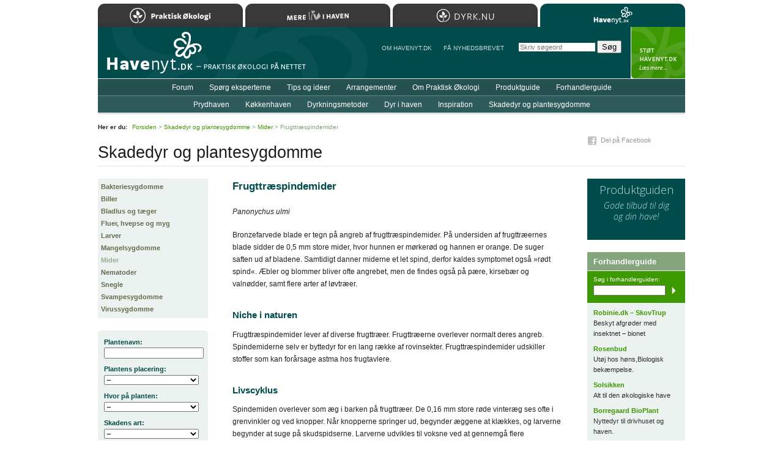

--- FILE ---
content_type: text/html; charset=iso-8859-1
request_url: https://www.havenyt.dk/skadedyr_og_plantesygdomme/62.html
body_size: 20888
content:
<!DOCTYPE html PUBLIC "-//W3C//DTD XHTML 1.0 Strict//EN"
	   "http://www.w3.org/TR/xhtml1/DTD/xhtml1-strict.dtd">
<html xmlns="http://www.w3.org/1999/xhtml" xml:lang="da" lang="da">
<head>
	<meta http-equiv="Content-Type" content="text/html; charset=ISO-8859-1" />
	<meta http-equiv="Content-Language" content="da" />
	<meta http-equiv="imagetoolbar" content="false" />
	<meta name="robots" content="all" />
	<meta name="description" content="Frugttr&aelig;spindemider suger saften ud af frugttr&aelig;ernes blade, der bliver bronzefarvede og falder tidligt af. De overvintrer som &aelig;g p&aring; tr&aelig;ernes bark." />
	<meta name="keywords" content="frugttr&aelig;spindemider panonychus ulmi" />
	<title>Havenyt.dk - Frugttr&aelig;spindemider</title>
	<link rel="Shortcut Icon" href="/favicon.ico" type="image/x-icon" />
	<script type="text/javascript" src="/js/Core.js" charset="iso-8859-1"></script>
	<script type="text/javascript" src="/js/global.js" charset="iso-8859-1"></script>
	<link rel="stylesheet" type="text/css" media="print" href="/css/print_2012.css" />
	<style type="text/css" media="screen">@import "/css/global_2019.css";</style>
	<style type="text/css" media="screen">@import "/css/pest_and_disease_articles.css";</style>
	<style type="text/css" media="screen">@import "/css/responsive.css";</style>
	<meta name="application-name" content="Havenyt.dk" />
	<meta name="msapplication-TileColor" content="#004B00" />
	<meta name="msapplication-TileImage" content="ms-tile-image-144.png" />
	<link rel="search" type="application/opensearchdescription+xml" title="Havenyt.dk" href="https://www.havenyt.dk/opensearch.xml" />
	<link rel="icon" type="image/png" href="/favicon.png" />
	<link rel="apple-touch-icon" href="/apple-touch-icon.png" />
	<link rel="apple-touch-icon" sizes="72x72" href="/apple-touch-icon-72x72.png" />
	<link rel="apple-touch-icon" sizes="114x114" href="/apple-touch-icon-114x114.png" />
	<link rel="apple-touch-icon" sizes="144x144" href="/apple-touch-icon-144x144.png" />
	<link rel="Start" href="/" />
	<link rel="Search" href="/soeg/" />
	<!--[if lte IE 6]><style type="text/css" media="screen">@import "/css/lteIE6.css";</style><![endif]-->
	<!--[if IE 7]><style type="text/css" media="screen">@import "/css/IE7.css";</style><![endif]-->
	<link href='https://fonts.googleapis.com/css?family=Open+Sans:300italic,400italic,600italic,700italic,800italic,400,800,700,600,300' rel='stylesheet' type='text/css' />
	<meta name="apple-mobile-web-app-capable" content="yes" />
	<meta name="apple-mobile-web-app-status-bar-style" content="black" />
	<meta name="viewport" content="width=device-width, user-scalable = yes" />
	<script>
	(function(i,s,o,g,r,a,m){i['GoogleAnalyticsObject']=r;i[r]=i[r]||function(){
	(i[r].q=i[r].q||[]).push(arguments)},i[r].l=1*new Date();a=s.createElement(o),
	m=s.getElementsByTagName(o)[0];a.async=1;a.src=g;m.parentNode.insertBefore(a,m)
	})(window,document,'script','https://www.google-analytics.com/analytics.js','ga');

	ga('create', 'UA-81408757-1', 'auto');
	ga('send', 'pageview');

</script>
	<script type="text/javascript">
//<![CDATA[
(function () {
    var script = document.createElement("script");
    script.type = "text/javascript";
    script.async = true;
    script.charset = "utf-8";
    script.src = "https:" + "//boost-cdn.manatee.dk/config/mboost-x5o3pb-1yfq9qi-1yx9dar-1ykukdg.js";
    var node = document.getElementsByTagName("head")[0];
    node.parentNode.insertBefore(script, node);
})();
//]]>
</script>
</head>
<body onload="applyCornerEffectWithNodeId('PestAndDiseaseSearchOptions');">
<div id="Wrapper">

	<div id="Header"><div id="MenuExpander"></div></div>

	<div id="Body">

		<div id="Title"><h2>Skadedyr og plantesygdomme</h2></div>
		<div id="Content">
			<h1>Frugttr&aelig;spindemider</h1><p><em>Panonychus ulmi</em></p><p>Bronzefarvede blade er tegn p&aring; angreb af frugttr&aelig;spindemider. P&aring; undersiden af frugttr&aelig;ernes blade sidder de 0,5 mm store mider, hvor hunnen er m&oslash;rker&oslash;d og hannen er orange. De suger saften ud af bladene. Samtidigt danner miderne et let spind, derfor kaldes symptomet ogs&aring; &raquo;r&oslash;dt spind&laquo;. &AElig;bler og blommer bliver ofte angrebet, men de findes ogs&aring; p&aring; p&aelig;re, kirseb&aelig;r og valn&oslash;dder, samt flere arter af l&oslash;vtr&aelig;er.</p><h2>Niche i naturen</h2><p>Frugttr&aelig;spindemider lever af diverse frugttr&aelig;er. Frugttr&aelig;erne overlever normalt deres angreb. Spindemiderne selv er byttedyr for en lang r&aelig;kke af rovinsekter. Frugttr&aelig;spindemider udskiller stoffer som kan for&aring;rsage astma hos frugtavlere.</p><h2>Livscyklus</h2><p>Spindemiden overlever som &aelig;g i barken p&aring; frugttr&aelig;er. De 0,16 mm store r&oslash;de vinter&aelig;g ses ofte i grenvinkler og ved knopper. N&aring;r knopperne springer ud, begynder &aelig;ggene at kl&aelig;kkes, og larverne begynder at suge p&aring; skudspidserne. Larverne udvikles til voksne ved at gennemg&aring; flere nymfestadier. Herefter begynder parringen, og de r&oslash;de sommer&aelig;g l&aelig;gges p&aring; undersiden af bladene. Larver og nymfer suger is&aelig;r p&aring; undersiden af bladene, mens de voksne is&aelig;r tr&aelig;ffes p&aring; oversiden. Der kan udvikle sig 4&#8211;5 generationer i l&oslash;bet af sommeren, afh&aelig;ngig af vejret. Spindemider trives bedst i t&oslash;rt og varmt vejr. Vinter&aelig;ggene l&aelig;gges i grenvinklerne, allerede fra juli&#8211;august. &AElig;g kan ogs&aring; forekomme p&aring; frugterne, normalt i sm&aring; klynger ved blomsterenden.</p>

<div class="Image ImageW360TextRight">
	<img src="/images/upload/frugttraesspindemideaeg.jpg" alt="frugttr&aelig;spindemide&aelig;g" width="360" height="240" />
	<p>
		Her ses frugttr&aelig;spindemidens vinter&aelig;g p&aring; en &aelig;blegren i februar <span class="info">Foto:&nbsp;Magnus Gammelgaard Nielsen</span>
	</p>
</div><h2>Skadebillede</h2><p>Gulplettede og bronzefarvede blade er tegn p&aring; sugning af frugttr&aelig;spindemider. De angrebne blade falder normalt for tidligt af. I p&aelig;re farves de angrebne blade oftest sorte. Skaderne ses tydeligst i august&#8211;september, hvor der er flest mider. Sugeskaderne vil ikke p&aring;virke frugtudbyttet samme &aring;r, men hvis mange blade falder for tidligt af, kan n&aelig;ste &aring;rs blomsterdannelse og udbytte blive reduceret.</p><h2>Forekomst</h2><p>Angreb er hyppist p&aring; &aelig;ble og blomme, men findes ogs&aring; p&aring; p&aelig;re, kirseb&aelig;r og valn&oslash;dder samt flere arter af l&oslash;vtr&aelig;er.</p><div class="PlantNames"><p>Hvidtj&oslash;rn/tj&oslash;rn <em>(Crataegus nitida, almindelig hvidtj&oslash;rn, azarolhvidtj&oslash;rn, engriflet hvidtj&oslash;rn, glansbladet hvidtj&oslash;rn, grayhvidtj&oslash;rn, hanesporehvidtj&oslash;rn, koralhvidtj&oslash;rn, orientalsk hvidtj&oslash;rn, prikket hvidtj&oslash;rn, skarlagenhvidtj&oslash;rn, sortfrugtet hvidtj&oslash;rn, syltornet hvidtj&oslash;rn og viftebladet hvidtj&oslash;rn)</em>, valn&oslash;d <em>(almindelig valn&oslash;d, japansk valn&oslash;d og sort valn&oslash;d)</em>, &AElig;ble, s&oslash;dkirseb&aelig;r/kirseb&aelig;r <em>(bruskkirseb&aelig;r, fuglekirseb&aelig;r og hjertekirseb&aelig;r)</em>, surkirseb&aelig;r, blomme <em>(kr&aelig;ge, mirabelblomme, reineclaude og sveskeblomme)</em>, p&aelig;re <em>(Pyrus communis ssp. caucasica, almindelig p&aelig;re, hjertebladet p&aelig;re, japanp&aelig;re, kinap&aelig;re, pilebladet p&aelig;re og snep&aelig;re)</em>, korsved <em>(amerikansk t&oslash;rst, kaukasisk korsved og vrietorn)</em>, robinie <em>(almindelig robinie, kl&aelig;brig robinie, pragtrobinie og rosenrobinie)</em>, rose <em>(Rosa luciae, afghanistanrose, aleksandrinerrose, banksrose, bengalrose, bjergrose, bl&aring;gr&oslash;n rose, bourbonrose, carolinarose, centifolierose, finsk rose, frankfurterrose, fransk rose, glansbladet rose, gul rose, honningrose, hugorose, hunderose, hvid rose, klatrerose, klitrose, kobberrose, mandarinrose, moskusrose, omeirose, roxburghrose, rynket rose, skinnende rose, spansk hybenrose, stivbladet rose, sumprose og &AElig;blerose)</em>, r&oslash;n <em>(Sorbus microphylla, akselr&oslash;n, almindelig r&oslash;n, amerikansk r&oslash;n, bredbladet r&oslash;n, finsk r&oslash;n, japansk r&oslash;n, kashmirr&oslash;n, nord&oslash;stamerikansk r&oslash;n, perler&oslash;n, pyren&aelig;isk r&oslash;n, seljer&oslash;n, storfrugtet r&oslash;n og tarmvridr&oslash;n)</em> og elm <em>(hollandsk elm, hvidelm, kinesisk elm, skovelm og sm&aring;bladet elm)</em>.</p></div><h2>Forebyggende metoder</h2><p>Frugttr&aelig;spindemider har mange naturlige fjender, bl.a. rovmider, skinnende bladlust&aelig;ger, edderkopper, &oslash;rentviste, marieh&oslash;ns og guld&oslash;jelarver.</p>
<ul><li>Ved at give de naturlige fjender kost og logi i haven s&oslash;rger de for at regulere bestanden af spindemider, s&aring; mideangrebet bliver ubetydeligt. &raquo;Kost og logi&laquo; til nyttedyr kan f.eks. v&aelig;re at s&oslash;rge for blomster som pollenkilde i hele v&aelig;ksts&aelig;sonen. Man kan s&oslash;rge for, at der er et skur, hvor guld&oslash;jer kan overvintre. Lad staudetoppene st&aring;, s&aring; marieh&oslash;ns kan overvintre der, s&oslash;rg for gr&aelig;sbaner og stedsegr&oslash;nne der er gode til edderkoppernes overvintring. Undg&aring; jordbehandling under tr&aelig;erne i det tidlige for&aring;r, da &oslash;rentviste formerer sig i jorden p&aring; det tidspunkt.</li><li>Koldt og regnfuldt vejr vil undertrykke frugttr&aelig;spindemiderne.</li><li>Der er forskel p&aring;, hvor attraktive sorter er for spindemider. &AElig;blesorter, der ofte angribes af frugttr&aelig;spindemider er bl.a. Filippa og Pigeon.</li></ul><h2>Metoder n&aring;r planten er angrebet</h2><ul><li>Rovmider af arten <em>Typhlodromus pyri</em> er effektive til at &aelig;de frugttr&aelig;spindemider. De kan k&oslash;bes i form af &aelig;g p&aring; sm&aring; filtstrimler. Disse strimler s&aelig;ttes op i frugttr&aelig;ets grene ved hj&aelig;lp af t&oslash;jklemmer. Rovmiderne s&aelig;ttes op i april m&aring;ned, hvis man vil v&aelig;re p&aring; forkant, ellers bare i l&oslash;bet af sommeren.</li><li>Hvis man selv har tr&aelig;er med en god bestand af rovmider kan man flytte en bestand herfra. Det g&oslash;res ved at klippe grene fra det rovmidefyldte tr&aelig; og l&aelig;gge grenene over i det angrebne tr&aelig;, s&aring; s&oslash;ger rovmiderne over til det nye spisekammer med spindemider.</li><li>Spr&oslash;jtning med paraffinolie i for&aring;ret ved knopbrydning kan kv&aelig;le vinter&aelig;ggene. Spr&oslash;jt ikke forud for nattefrost og ikke p&aring; tr&aelig;er der er yngre end 3&#8211;4 &aring;r. Olien kan give barkskader p&aring; unge tr&aelig;er og ved lave temperaturer.</li></ul><p class="authors"><span class="prefix">Af</span> <span class="author"><span class="name"><a href="/om_havenyt/forfattere/#maren_korsgaard" title="Læs mere om Maren Korsgaard">Maren Korsgaard</a></span>, hortonom, &oslash;kologisk konsulent, <a href="http://www.kagerup5.dk/">www.kagerup5.dk</a></span></p><p><em>Denne artikel er del af et projekt mellem <a href="http://www.mst.dk">Milj&oslash;styrelsen</a> og Havenyt.dk og har til form&aring;l at neds&aelig;tte forbruget af spr&oslash;jtemidler i danske haver. Projektet er finansieret af midler fra Pesticidhandlingsplanen.</em></p><div id="ShareButtons"><div id="FacebookButton" class="ShareButton"><a href="http://www.facebook.com/sharer.php?u=https%3A%2F%2Fwww.havenyt.dk%2Fskadedyr_og_plantesygdomme%2F62.html&amp;t=Frugttr%C3%A6spindemider" target="_blank">Del p&aring; Facebook</a></div></div>		</div>

		<div id="Sidebar"><div class="Menu"><ul><li class="first"><a href="/skadedyr_og_plantesygdomme/bakteriesygdomme/" id="bakteriesygdomme">Bakteriesygdomme</a></li><li><a href="/skadedyr_og_plantesygdomme/biller/" id="biller">Biller</a></li><li><a href="/skadedyr_og_plantesygdomme/bladlus_og_taeger/" id="bladlus_og_taeger">Bladlus og t&aelig;ger</a></li><li><a href="/skadedyr_og_plantesygdomme/fluer_hvepse_og_myg/" id="fluer_hvepse_og_myg">Fluer, hvepse og myg</a></li><li><a href="/skadedyr_og_plantesygdomme/larver/" id="larver">Larver</a></li><li><a href="/skadedyr_og_plantesygdomme/mangelsygdomme/" id="mangelsygdomme">Mangelsygdomme</a></li><li><a href="/skadedyr_og_plantesygdomme/mider/" id="mider" class="selected">Mider</a></li><li><a href="/skadedyr_og_plantesygdomme/nematoder/" id="nematoder">Nematoder</a></li><li><a href="/skadedyr_og_plantesygdomme/snegle/" id="snegle">Snegle</a></li><li><a href="/skadedyr_og_plantesygdomme/svampesygdomme/" id="svampesygdomme">Svampesygdomme</a></li><li class="last"><a href="/skadedyr_og_plantesygdomme/virussygdomme/" id="virussygdomme">Virussygdomme</a></li></ul></div><div id="PestAndDiseaseSearchOptions"><form action="/skadedyr_og_plantesygdomme/" method="get"><div class="Input LineInput">
	<div class="caption">
		<strong>Plantenavn:</strong>
	</div>
	<div class="input">
		<input type="text" name="plant_name" value="" class="line" />
	</div>
</div>
<div class="Input PopupInput">
	<div class="caption">
		<strong>Plantens placering:</strong>
	</div>
	<div class="input">
		<select name="plant_location_id" size="1">
			<option value="0" selected="selected">&#8211;</option>
			<option value="2">Drivhus</option>
			<option value="1">Friland</option>
		</select>
	</div>
</div>
<div class="Input PopupInput">
	<div class="caption">
		<strong>Hvor p&aring; planten:</strong>
	</div>
	<div class="input">
		<select name="damage_location_id" size="1">
			<option value="0" selected="selected">&#8211;</option>
			<option value="1">Blade</option>
			<option value="2">Blomst</option>
			<option value="7">Frugt/b&aelig;r</option>
			<option value="10">Fr&oslash;stand</option>
			<option value="11">Grene</option>
			<option value="9">Hele planten</option>
			<option value="3">Knold</option>
			<option value="13">Knop</option>
			<option value="4">Rod</option>
			<option value="12">Stamme</option>
			<option value="8">St&aelig;ngel</option>
		</select>
	</div>
</div>
<div class="Input PopupInput">
	<div class="caption">
		<strong>Skadens art:</strong>
	</div>
	<div class="input">
		<select name="damage_type_id" size="1">
			<option value="0" selected="selected">&#8211;</option>
			<option value="21">Bronzefarvning</option>
			<option value="17">Brunfarvning</option>
			<option value="25">Galler</option>
			<option value="1">Gnav</option>
			<option value="16">Gulfarvning</option>
			<option value="23">Harpiksdannelse</option>
			<option value="3">Huller</option>
			<option value="19">Hvid/gr&aring; bel&aelig;gning</option>
			<option value="8">Larvegange</option>
			<option value="11">Meldug</option>
			<option value="7">Minergange</option>
			<option value="14">Misdannelser</option>
			<option value="22">Nedsat v&aelig;kst</option>
			<option value="4">Pletter</option>
			<option value="5">Prikker</option>
			<option value="13">R&aring;d</option>
			<option value="12">Skimmel</option>
			<option value="18">Sortfarvning</option>
			<option value="6">Spind</option>
			<option value="9">Sugeskader</option>
			<option value="10">Svampeangreb</option>
			<option value="24">Tidlig bladfald</option>
			<option value="20">Violetfarvning</option>
			<option value="15">Vissen</option>
		</select>
	</div>
</div>
<div class="Input PopupInput">
	<div class="caption">
		<strong>Skadevolder:</strong>
	</div>
	<div class="input">
		<select name="damage_cause_id" size="1">
			<option value="0" selected="selected">&#8211;</option>
			<option value="10">Bakterie</option>
			<option value="3">Bille</option>
			<option value="12">Galmyg</option>
			<option value="1">Larve</option>
			<option value="4">Lus</option>
			<option value="8">Mide</option>
			<option value="13">M&oslash;l</option>
			<option value="16">Nematode</option>
			<option value="7">Snegl</option>
			<option value="9">Svamp</option>
			<option value="15">Trips</option>
			<option value="11">Virus</option>
		</select>
	</div>
</div>
<div class="Input PopupInput">
	<div class="caption">
		<strong>&Aring;rstid:</strong>
	</div>
	<div class="input">
		<select name="month" size="1">
			<option value="0" selected="selected">&#8211;</option>
			<option value="1">Januar</option>
			<option value="2">Februar</option>
			<option value="3">Marts</option>
			<option value="4">April</option>
			<option value="5">Maj</option>
			<option value="6">Juni</option>
			<option value="7">Juli</option>
			<option value="8">August</option>
			<option value="9">September</option>
			<option value="10">Oktober</option>
			<option value="11">November</option>
			<option value="12">December</option>
		</select>
	</div>
</div>
<div class="Input SubmitButton">
	<div class="input">
		<input type="submit" name="" value="S&oslash;g" />
	</div>
</div>
</form></div></div>
		<div id="Ads">
			<div class="MarketplaceBanner"><a href="/produktguide/"><h3>Produktguiden</h3><p>Gode tilbud til dig og&nbsp;din&nbsp;have!</p></a></div><div class="TextAds"><h3>Forhandlerguide</h3><div class="Search"><p>S&oslash;g i forhandlerguiden:</p><form action="/soeg/" method="get"><div><input type="text" name="q" class="field" /><input type="hidden" name="g" value="forhandlerguide" /><input type="submit" value="S&oslash;g" class="button" /></div></form></div><h4><a href="https://www.skovtrup.dk/">Robinie.dk &#8211; SkovTrup</a></h4><p class="tagline">Beskyt afgr&oslash;der med insektnet &#8211; bionet</p><h4><a href="http://rosenbud.dk/">Rosenbud</a></h4><p class="tagline">Ut&oslash;j hos h&oslash;ns,Biologisk bek&aelig;mpelse.</p><h4><a href="http://www.solsikken.dk/">Solsikken</a></h4><p class="tagline">Alt til den &oslash;kologiske have</p><h4><a href="http://www.nyttedyr.dk/">Borregaard BioPlant</a></h4><p class="tagline">Nyttedyr til drivhuset og haven.</p></div>		</div>

		<div class="clearBoth"></div>

	</div>

	<div id="Menus">

	<div id="Menu1">
	<div class="MainMenu"><ul><li class="first"><a href="/forum/">Forum</a></li><li><a href="/spoergsmaal/">Sp&oslash;rg eksperterne</a></li><li><a href="/tips/">Tips og ideer</a></li><li><a href="/arrangementer/">Arrangementer</a></li><li><a href="/artikler/om_praktisk_oekologi/">Om Praktisk &Oslash;kologi</a></li><li><a href="/produktguide/">Produktguide</a></li><li class="last"><a href="/forhandlerguide/">Forhandlerguide</a></li></ul></div>	</div>
	<div id="Menu2">
	<div class="MainMenu"><ul><li class="first"><a href="/artikler/prydhaven/">Prydhaven</a></li><li><a href="/artikler/koekkenhaven/">K&oslash;kkenhaven</a></li><li><a href="/artikler/dyrkningsmetoder/">Dyrkningsmetoder</a></li><li><a href="/artikler/dyr_i_haven/">Dyr i haven</a></li><li><a href="/artikler/inspiration/">Inspiration</a></li><li class="last"><a href="/skadedyr_og_plantesygdomme/">Skadedyr og plantesygdomme</a></li></ul></div>	</div>

	<div id="Menu3">
		<ul>
			<li>
				<a href="/om_havenyt/">Om Havenyt.dk</a>
			</li>
			<li>
				<a href="/nyhedsbrev/">F&aring NYHEDSBREVET</a>
			</li>
		</ul>
	</div>

	</div>

	
	
	<div id="Path">
		<p><strong>Her er du:</strong> <a href="/">Forsiden</a> &gt; <a href="/skadedyr_og_plantesygdomme/">Skadedyr og plantesygdomme</a> &gt; <a href="/skadedyr_og_plantesygdomme/mider/">Mider</a> &gt; Frugttr&aelig;spindemider</p>
	</div>

	
	<div id="Footer">
		<div class="block1">
			<p>Copyright &copy; Havenyt.dk/Landsforeningen Praktisk &Oslash;kologi 2001&#8211;2026<br />Kontakt: <a href="mailto:redaktionen&#064;havenyt.dk">redaktionen&#064;havenyt.dk</a> &middot; <a href="/om_havenyt/annoncering/">Annonceinformation</a></p>		</div>
		<div id="HavenytUdgivesAf">
			<p>L&aelig;s mere om <a href="http://www.oekologi.dk/">foreningen og medlemsfordele&#8230;</a></p>		</div>
		<div class="clear"></div>
	</div>

	
<div id="SafariSearchForm"><form action="/soeg/" method="get" onsubmit="if( this.q.value=='Skriv s&oslash;geord' ) this.q.value=''"><p><strong>S&oslash;g:</strong><br /><input type="search" name="q" value="" class="line" placeholder="Skriv s&oslash;geord" autosave="havelyst" results="8" maxlength="255" /> <input type="submit" value="S&oslash;g" class="button" /></p></form></div>

	<div id="SupportHavenyt">
		<p><a href="/stoet_havenyt/">StÃ¸t Havenyt.dk</a></p>
	</div>

	<div id="Home"><a href="/" title="Til forsiden&#8230;">Til forsiden&#8230;</a></div>
	<div id="Sites">
	<h2>Bes&oslash;g Landsforeningen Praktisk &Oslash;kologis hjemmesider</h2>
	<ul>
		<li><a href="https://www.oekologi.dk" class="oekologi">Praktisk &Oslash;kologi</a></li>
		<li><a href="https://merelivihaven.dk" class="merelivihaven">Mere Liv i Haven</a></li>
		<li><a href="https://dyrk.nu" class="dyrknu">Dyrk.nu</a></li>
		<li><a href="https://www.havenyt.dk" class="havenyt selected">Havenyt.dk</a></li>
	</ul>
	</div>

</div>


</body>
</html>


--- FILE ---
content_type: text/css
request_url: https://www.havenyt.dk/css/pest_and_disease_articles.css
body_size: 1243
content:
div.ArticleOverview
{
	width: 540px;
}

div.ArticleOverview div.Item h3
{
	width: 245px;
}

div.ArticleOverview div.Item p
{
	width: 245px;
}

div#PestAndDiseaseSearchOptions
{
	background-color: #ebf2ef;
	margin-bottom: 30px;
	width: 180px;
}

div#PestAndDiseaseSearchOptions .c1
{
	background-image: url(/images/static/corners/ebf2ef/1.gif);
}

div#PestAndDiseaseSearchOptions .c2
{
	background-image: url(/images/static/corners/ebf2ef/2.gif);
}

div#PestAndDiseaseSearchOptions .c3
{
	background-image: url(/images/static/corners/ebf2ef/3.gif);
}

div#PestAndDiseaseSearchOptions .c4
{
	background-image: url(/images/static/corners/ebf2ef/4.gif);
}

div#PestAndDiseaseSearchOptions form
{
	margin: 0;
	padding: 10px 10px 10px 10px;
	overflow: hidden;
}

div#PestAndDiseaseSearchOptions div.Input
{
	margin: 0 0 8px 0;
}

div#PestAndDiseaseSearchOptions div.Input div.caption
{
	color: #004b4b;
	font-size: 11px;
	margin: 0;
	padding: 0;
}

div#PestAndDiseaseSearchOptions div.Input input,
div#PestAndDiseaseSearchOptions div.Input select
{
	width: 155px;
	font-family: verdana, sans-serif;
	font-size: 11px;
}

div#PestAndDiseaseSearchOptions div.SubmitButton
{
	margin-top: 15px;
}

div.PlantNames em
{
	font-style: normal;
	color: #555;
}